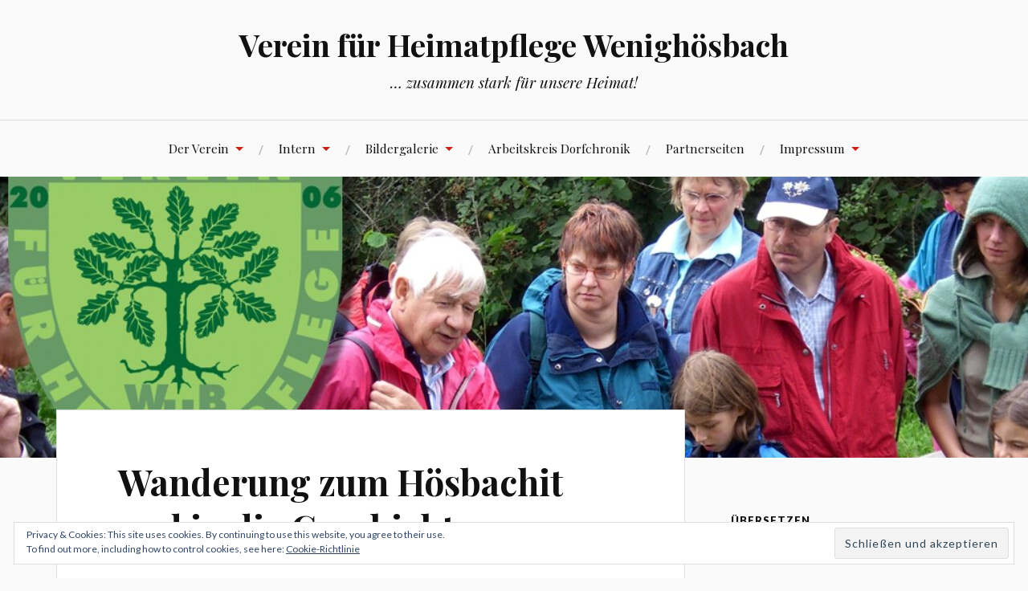

--- FILE ---
content_type: text/html; charset=UTF-8
request_url: https://heimat.wenighoesbach.de/aktionen/2006-2/wanderung-zum-hoesbachit-und-in-die-geschichte/
body_size: 84460
content:
<!DOCTYPE html>
<html lang="de">
<head>
<meta charset="UTF-8">
<meta name="viewport" content="width=device-width, initial-scale=1">
<link rel="profile" href="http://gmpg.org/xfn/11">
<link rel="pingback" href="https://heimat.wenighoesbach.de/xmlrpc.php">

<title>Wanderung zum Hösbachit und in die Geschichte &#8211; Verein für Heimatpflege Wenighösbach</title>
<meta name='robots' content='max-image-preview:large' />
<link rel='dns-prefetch' href='//stats.wp.com' />
<link rel='dns-prefetch' href='//fonts.googleapis.com' />
<link rel='dns-prefetch' href='//v0.wordpress.com' />
<link rel='preconnect' href='//i0.wp.com' />
<link rel='preconnect' href='//c0.wp.com' />
<link rel="alternate" type="application/rss+xml" title="Verein für Heimatpflege Wenighösbach &raquo; Feed" href="https://heimat.wenighoesbach.de/feed/" />
<link rel="alternate" type="application/rss+xml" title="Verein für Heimatpflege Wenighösbach &raquo; Kommentar-Feed" href="https://heimat.wenighoesbach.de/comments/feed/" />
<link rel="alternate" type="application/rss+xml" title="Verein für Heimatpflege Wenighösbach &raquo; Kommentar-Feed zu Wanderung zum Hösbachit und in die Geschichte" href="https://heimat.wenighoesbach.de/aktionen/2006-2/wanderung-zum-hoesbachit-und-in-die-geschichte/feed/" />
<link rel="alternate" title="oEmbed (JSON)" type="application/json+oembed" href="https://heimat.wenighoesbach.de/wp-json/oembed/1.0/embed?url=https%3A%2F%2Fheimat.wenighoesbach.de%2Faktionen%2F2006-2%2Fwanderung-zum-hoesbachit-und-in-die-geschichte%2F" />
<link rel="alternate" title="oEmbed (XML)" type="text/xml+oembed" href="https://heimat.wenighoesbach.de/wp-json/oembed/1.0/embed?url=https%3A%2F%2Fheimat.wenighoesbach.de%2Faktionen%2F2006-2%2Fwanderung-zum-hoesbachit-und-in-die-geschichte%2F&#038;format=xml" />
<style id='wp-img-auto-sizes-contain-inline-css' type='text/css'>
img:is([sizes=auto i],[sizes^="auto," i]){contain-intrinsic-size:3000px 1500px}
/*# sourceURL=wp-img-auto-sizes-contain-inline-css */
</style>
<style id='wp-emoji-styles-inline-css' type='text/css'>

	img.wp-smiley, img.emoji {
		display: inline !important;
		border: none !important;
		box-shadow: none !important;
		height: 1em !important;
		width: 1em !important;
		margin: 0 0.07em !important;
		vertical-align: -0.1em !important;
		background: none !important;
		padding: 0 !important;
	}
/*# sourceURL=wp-emoji-styles-inline-css */
</style>
<style id='wp-block-library-inline-css' type='text/css'>
:root{--wp-block-synced-color:#7a00df;--wp-block-synced-color--rgb:122,0,223;--wp-bound-block-color:var(--wp-block-synced-color);--wp-editor-canvas-background:#ddd;--wp-admin-theme-color:#007cba;--wp-admin-theme-color--rgb:0,124,186;--wp-admin-theme-color-darker-10:#006ba1;--wp-admin-theme-color-darker-10--rgb:0,107,160.5;--wp-admin-theme-color-darker-20:#005a87;--wp-admin-theme-color-darker-20--rgb:0,90,135;--wp-admin-border-width-focus:2px}@media (min-resolution:192dpi){:root{--wp-admin-border-width-focus:1.5px}}.wp-element-button{cursor:pointer}:root .has-very-light-gray-background-color{background-color:#eee}:root .has-very-dark-gray-background-color{background-color:#313131}:root .has-very-light-gray-color{color:#eee}:root .has-very-dark-gray-color{color:#313131}:root .has-vivid-green-cyan-to-vivid-cyan-blue-gradient-background{background:linear-gradient(135deg,#00d084,#0693e3)}:root .has-purple-crush-gradient-background{background:linear-gradient(135deg,#34e2e4,#4721fb 50%,#ab1dfe)}:root .has-hazy-dawn-gradient-background{background:linear-gradient(135deg,#faaca8,#dad0ec)}:root .has-subdued-olive-gradient-background{background:linear-gradient(135deg,#fafae1,#67a671)}:root .has-atomic-cream-gradient-background{background:linear-gradient(135deg,#fdd79a,#004a59)}:root .has-nightshade-gradient-background{background:linear-gradient(135deg,#330968,#31cdcf)}:root .has-midnight-gradient-background{background:linear-gradient(135deg,#020381,#2874fc)}:root{--wp--preset--font-size--normal:16px;--wp--preset--font-size--huge:42px}.has-regular-font-size{font-size:1em}.has-larger-font-size{font-size:2.625em}.has-normal-font-size{font-size:var(--wp--preset--font-size--normal)}.has-huge-font-size{font-size:var(--wp--preset--font-size--huge)}.has-text-align-center{text-align:center}.has-text-align-left{text-align:left}.has-text-align-right{text-align:right}.has-fit-text{white-space:nowrap!important}#end-resizable-editor-section{display:none}.aligncenter{clear:both}.items-justified-left{justify-content:flex-start}.items-justified-center{justify-content:center}.items-justified-right{justify-content:flex-end}.items-justified-space-between{justify-content:space-between}.screen-reader-text{border:0;clip-path:inset(50%);height:1px;margin:-1px;overflow:hidden;padding:0;position:absolute;width:1px;word-wrap:normal!important}.screen-reader-text:focus{background-color:#ddd;clip-path:none;color:#444;display:block;font-size:1em;height:auto;left:5px;line-height:normal;padding:15px 23px 14px;text-decoration:none;top:5px;width:auto;z-index:100000}html :where(.has-border-color){border-style:solid}html :where([style*=border-top-color]){border-top-style:solid}html :where([style*=border-right-color]){border-right-style:solid}html :where([style*=border-bottom-color]){border-bottom-style:solid}html :where([style*=border-left-color]){border-left-style:solid}html :where([style*=border-width]){border-style:solid}html :where([style*=border-top-width]){border-top-style:solid}html :where([style*=border-right-width]){border-right-style:solid}html :where([style*=border-bottom-width]){border-bottom-style:solid}html :where([style*=border-left-width]){border-left-style:solid}html :where(img[class*=wp-image-]){height:auto;max-width:100%}:where(figure){margin:0 0 1em}html :where(.is-position-sticky){--wp-admin--admin-bar--position-offset:var(--wp-admin--admin-bar--height,0px)}@media screen and (max-width:600px){html :where(.is-position-sticky){--wp-admin--admin-bar--position-offset:0px}}

/*# sourceURL=wp-block-library-inline-css */
</style><style id='global-styles-inline-css' type='text/css'>
:root{--wp--preset--aspect-ratio--square: 1;--wp--preset--aspect-ratio--4-3: 4/3;--wp--preset--aspect-ratio--3-4: 3/4;--wp--preset--aspect-ratio--3-2: 3/2;--wp--preset--aspect-ratio--2-3: 2/3;--wp--preset--aspect-ratio--16-9: 16/9;--wp--preset--aspect-ratio--9-16: 9/16;--wp--preset--color--black: #000000;--wp--preset--color--cyan-bluish-gray: #abb8c3;--wp--preset--color--white: #ffffff;--wp--preset--color--pale-pink: #f78da7;--wp--preset--color--vivid-red: #cf2e2e;--wp--preset--color--luminous-vivid-orange: #ff6900;--wp--preset--color--luminous-vivid-amber: #fcb900;--wp--preset--color--light-green-cyan: #7bdcb5;--wp--preset--color--vivid-green-cyan: #00d084;--wp--preset--color--pale-cyan-blue: #8ed1fc;--wp--preset--color--vivid-cyan-blue: #0693e3;--wp--preset--color--vivid-purple: #9b51e0;--wp--preset--gradient--vivid-cyan-blue-to-vivid-purple: linear-gradient(135deg,rgb(6,147,227) 0%,rgb(155,81,224) 100%);--wp--preset--gradient--light-green-cyan-to-vivid-green-cyan: linear-gradient(135deg,rgb(122,220,180) 0%,rgb(0,208,130) 100%);--wp--preset--gradient--luminous-vivid-amber-to-luminous-vivid-orange: linear-gradient(135deg,rgb(252,185,0) 0%,rgb(255,105,0) 100%);--wp--preset--gradient--luminous-vivid-orange-to-vivid-red: linear-gradient(135deg,rgb(255,105,0) 0%,rgb(207,46,46) 100%);--wp--preset--gradient--very-light-gray-to-cyan-bluish-gray: linear-gradient(135deg,rgb(238,238,238) 0%,rgb(169,184,195) 100%);--wp--preset--gradient--cool-to-warm-spectrum: linear-gradient(135deg,rgb(74,234,220) 0%,rgb(151,120,209) 20%,rgb(207,42,186) 40%,rgb(238,44,130) 60%,rgb(251,105,98) 80%,rgb(254,248,76) 100%);--wp--preset--gradient--blush-light-purple: linear-gradient(135deg,rgb(255,206,236) 0%,rgb(152,150,240) 100%);--wp--preset--gradient--blush-bordeaux: linear-gradient(135deg,rgb(254,205,165) 0%,rgb(254,45,45) 50%,rgb(107,0,62) 100%);--wp--preset--gradient--luminous-dusk: linear-gradient(135deg,rgb(255,203,112) 0%,rgb(199,81,192) 50%,rgb(65,88,208) 100%);--wp--preset--gradient--pale-ocean: linear-gradient(135deg,rgb(255,245,203) 0%,rgb(182,227,212) 50%,rgb(51,167,181) 100%);--wp--preset--gradient--electric-grass: linear-gradient(135deg,rgb(202,248,128) 0%,rgb(113,206,126) 100%);--wp--preset--gradient--midnight: linear-gradient(135deg,rgb(2,3,129) 0%,rgb(40,116,252) 100%);--wp--preset--font-size--small: 13px;--wp--preset--font-size--medium: 20px;--wp--preset--font-size--large: 36px;--wp--preset--font-size--x-large: 42px;--wp--preset--spacing--20: 0.44rem;--wp--preset--spacing--30: 0.67rem;--wp--preset--spacing--40: 1rem;--wp--preset--spacing--50: 1.5rem;--wp--preset--spacing--60: 2.25rem;--wp--preset--spacing--70: 3.38rem;--wp--preset--spacing--80: 5.06rem;--wp--preset--shadow--natural: 6px 6px 9px rgba(0, 0, 0, 0.2);--wp--preset--shadow--deep: 12px 12px 50px rgba(0, 0, 0, 0.4);--wp--preset--shadow--sharp: 6px 6px 0px rgba(0, 0, 0, 0.2);--wp--preset--shadow--outlined: 6px 6px 0px -3px rgb(255, 255, 255), 6px 6px rgb(0, 0, 0);--wp--preset--shadow--crisp: 6px 6px 0px rgb(0, 0, 0);}:where(.is-layout-flex){gap: 0.5em;}:where(.is-layout-grid){gap: 0.5em;}body .is-layout-flex{display: flex;}.is-layout-flex{flex-wrap: wrap;align-items: center;}.is-layout-flex > :is(*, div){margin: 0;}body .is-layout-grid{display: grid;}.is-layout-grid > :is(*, div){margin: 0;}:where(.wp-block-columns.is-layout-flex){gap: 2em;}:where(.wp-block-columns.is-layout-grid){gap: 2em;}:where(.wp-block-post-template.is-layout-flex){gap: 1.25em;}:where(.wp-block-post-template.is-layout-grid){gap: 1.25em;}.has-black-color{color: var(--wp--preset--color--black) !important;}.has-cyan-bluish-gray-color{color: var(--wp--preset--color--cyan-bluish-gray) !important;}.has-white-color{color: var(--wp--preset--color--white) !important;}.has-pale-pink-color{color: var(--wp--preset--color--pale-pink) !important;}.has-vivid-red-color{color: var(--wp--preset--color--vivid-red) !important;}.has-luminous-vivid-orange-color{color: var(--wp--preset--color--luminous-vivid-orange) !important;}.has-luminous-vivid-amber-color{color: var(--wp--preset--color--luminous-vivid-amber) !important;}.has-light-green-cyan-color{color: var(--wp--preset--color--light-green-cyan) !important;}.has-vivid-green-cyan-color{color: var(--wp--preset--color--vivid-green-cyan) !important;}.has-pale-cyan-blue-color{color: var(--wp--preset--color--pale-cyan-blue) !important;}.has-vivid-cyan-blue-color{color: var(--wp--preset--color--vivid-cyan-blue) !important;}.has-vivid-purple-color{color: var(--wp--preset--color--vivid-purple) !important;}.has-black-background-color{background-color: var(--wp--preset--color--black) !important;}.has-cyan-bluish-gray-background-color{background-color: var(--wp--preset--color--cyan-bluish-gray) !important;}.has-white-background-color{background-color: var(--wp--preset--color--white) !important;}.has-pale-pink-background-color{background-color: var(--wp--preset--color--pale-pink) !important;}.has-vivid-red-background-color{background-color: var(--wp--preset--color--vivid-red) !important;}.has-luminous-vivid-orange-background-color{background-color: var(--wp--preset--color--luminous-vivid-orange) !important;}.has-luminous-vivid-amber-background-color{background-color: var(--wp--preset--color--luminous-vivid-amber) !important;}.has-light-green-cyan-background-color{background-color: var(--wp--preset--color--light-green-cyan) !important;}.has-vivid-green-cyan-background-color{background-color: var(--wp--preset--color--vivid-green-cyan) !important;}.has-pale-cyan-blue-background-color{background-color: var(--wp--preset--color--pale-cyan-blue) !important;}.has-vivid-cyan-blue-background-color{background-color: var(--wp--preset--color--vivid-cyan-blue) !important;}.has-vivid-purple-background-color{background-color: var(--wp--preset--color--vivid-purple) !important;}.has-black-border-color{border-color: var(--wp--preset--color--black) !important;}.has-cyan-bluish-gray-border-color{border-color: var(--wp--preset--color--cyan-bluish-gray) !important;}.has-white-border-color{border-color: var(--wp--preset--color--white) !important;}.has-pale-pink-border-color{border-color: var(--wp--preset--color--pale-pink) !important;}.has-vivid-red-border-color{border-color: var(--wp--preset--color--vivid-red) !important;}.has-luminous-vivid-orange-border-color{border-color: var(--wp--preset--color--luminous-vivid-orange) !important;}.has-luminous-vivid-amber-border-color{border-color: var(--wp--preset--color--luminous-vivid-amber) !important;}.has-light-green-cyan-border-color{border-color: var(--wp--preset--color--light-green-cyan) !important;}.has-vivid-green-cyan-border-color{border-color: var(--wp--preset--color--vivid-green-cyan) !important;}.has-pale-cyan-blue-border-color{border-color: var(--wp--preset--color--pale-cyan-blue) !important;}.has-vivid-cyan-blue-border-color{border-color: var(--wp--preset--color--vivid-cyan-blue) !important;}.has-vivid-purple-border-color{border-color: var(--wp--preset--color--vivid-purple) !important;}.has-vivid-cyan-blue-to-vivid-purple-gradient-background{background: var(--wp--preset--gradient--vivid-cyan-blue-to-vivid-purple) !important;}.has-light-green-cyan-to-vivid-green-cyan-gradient-background{background: var(--wp--preset--gradient--light-green-cyan-to-vivid-green-cyan) !important;}.has-luminous-vivid-amber-to-luminous-vivid-orange-gradient-background{background: var(--wp--preset--gradient--luminous-vivid-amber-to-luminous-vivid-orange) !important;}.has-luminous-vivid-orange-to-vivid-red-gradient-background{background: var(--wp--preset--gradient--luminous-vivid-orange-to-vivid-red) !important;}.has-very-light-gray-to-cyan-bluish-gray-gradient-background{background: var(--wp--preset--gradient--very-light-gray-to-cyan-bluish-gray) !important;}.has-cool-to-warm-spectrum-gradient-background{background: var(--wp--preset--gradient--cool-to-warm-spectrum) !important;}.has-blush-light-purple-gradient-background{background: var(--wp--preset--gradient--blush-light-purple) !important;}.has-blush-bordeaux-gradient-background{background: var(--wp--preset--gradient--blush-bordeaux) !important;}.has-luminous-dusk-gradient-background{background: var(--wp--preset--gradient--luminous-dusk) !important;}.has-pale-ocean-gradient-background{background: var(--wp--preset--gradient--pale-ocean) !important;}.has-electric-grass-gradient-background{background: var(--wp--preset--gradient--electric-grass) !important;}.has-midnight-gradient-background{background: var(--wp--preset--gradient--midnight) !important;}.has-small-font-size{font-size: var(--wp--preset--font-size--small) !important;}.has-medium-font-size{font-size: var(--wp--preset--font-size--medium) !important;}.has-large-font-size{font-size: var(--wp--preset--font-size--large) !important;}.has-x-large-font-size{font-size: var(--wp--preset--font-size--x-large) !important;}
/*# sourceURL=global-styles-inline-css */
</style>

<style id='classic-theme-styles-inline-css' type='text/css'>
/*! This file is auto-generated */
.wp-block-button__link{color:#fff;background-color:#32373c;border-radius:9999px;box-shadow:none;text-decoration:none;padding:calc(.667em + 2px) calc(1.333em + 2px);font-size:1.125em}.wp-block-file__button{background:#32373c;color:#fff;text-decoration:none}
/*# sourceURL=/wp-includes/css/classic-themes.min.css */
</style>
<link rel='stylesheet' id='lovecraft-style-css' href='https://heimat.wenighoesbach.de/wp-content/themes/lovecraft-wpcom/style.css?ver=6.9' type='text/css' media='all' />
<link rel='stylesheet' id='lovecraft-fonts-css' href='https://fonts.googleapis.com/css?family=Playfair+Display%3A400%2C700%2C400italic%7CLato%3A400%2C400italic%2C700%2C700italic%2C900%2C900italic&#038;subset=latin%2Clatin-ext&#038;ver=6.9' type='text/css' media='all' />
<link rel='stylesheet' id='genericons-css' href='https://c0.wp.com/p/jetpack/14.9.1/_inc/genericons/genericons/genericons.css' type='text/css' media='all' />
<link rel='stylesheet' id='simcal-qtip-css' href='https://heimat.wenighoesbach.de/wp-content/plugins/google-calendar-events/assets/generated/vendor/jquery.qtip.min.css?ver=3.5.5' type='text/css' media='all' />
<link rel='stylesheet' id='simcal-default-calendar-grid-css' href='https://heimat.wenighoesbach.de/wp-content/plugins/google-calendar-events/assets/generated/default-calendar-grid.min.css?ver=3.5.5' type='text/css' media='all' />
<link rel='stylesheet' id='simcal-default-calendar-list-css' href='https://heimat.wenighoesbach.de/wp-content/plugins/google-calendar-events/assets/generated/default-calendar-list.min.css?ver=3.5.5' type='text/css' media='all' />
<script type="text/javascript" src="https://c0.wp.com/c/6.9/wp-includes/js/jquery/jquery.min.js" id="jquery-core-js"></script>
<script type="text/javascript" src="https://c0.wp.com/c/6.9/wp-includes/js/jquery/jquery-migrate.min.js" id="jquery-migrate-js"></script>
<link rel="https://api.w.org/" href="https://heimat.wenighoesbach.de/wp-json/" /><link rel="alternate" title="JSON" type="application/json" href="https://heimat.wenighoesbach.de/wp-json/wp/v2/pages/238" /><link rel="EditURI" type="application/rsd+xml" title="RSD" href="https://heimat.wenighoesbach.de/xmlrpc.php?rsd" />
<meta name="generator" content="WordPress 6.9" />
<link rel="canonical" href="https://heimat.wenighoesbach.de/aktionen/2006-2/wanderung-zum-hoesbachit-und-in-die-geschichte/" />
<link rel='shortlink' href='https://wp.me/P3Toqm-3Q' />
	<style>img#wpstats{display:none}</style>
		<style type="text/css">.recentcomments a{display:inline !important;padding:0 !important;margin:0 !important;}</style>
<!-- Jetpack Open Graph Tags -->
<meta property="og:type" content="article" />
<meta property="og:title" content="Wanderung zum Hösbachit und in die Geschichte" />
<meta property="og:url" content="https://heimat.wenighoesbach.de/aktionen/2006-2/wanderung-zum-hoesbachit-und-in-die-geschichte/" />
<meta property="og:description" content="Am 18.11.2006 trafen wir uns unterhalb des Sportplatzes zu einer geführten Wanderung. Thematisiert wurde die sogenannte Sternhube &#8211; eine Forsthube, deren Standort wir auf dem Sternberg vermut…" />
<meta property="article:published_time" content="2014-02-14T01:07:03+00:00" />
<meta property="article:modified_time" content="2025-09-02T13:53:30+00:00" />
<meta property="og:site_name" content="Verein für Heimatpflege Wenighösbach" />
<meta property="og:image" content="https://i0.wp.com/heimat.wenighoesbach.de/wp-content/uploads/2013/09/cropped-Heimatpflege.png?fit=512%2C512&#038;ssl=1" />
<meta property="og:image:width" content="512" />
<meta property="og:image:height" content="512" />
<meta property="og:image:alt" content="" />
<meta property="og:locale" content="de_DE" />
<meta name="twitter:text:title" content="Wanderung zum Hösbachit und in die Geschichte" />
<meta name="twitter:image" content="https://i0.wp.com/heimat.wenighoesbach.de/wp-content/uploads/2013/09/cropped-Heimatpflege.png?fit=240%2C240&amp;ssl=1" />
<meta name="twitter:card" content="summary" />

<!-- End Jetpack Open Graph Tags -->
<link rel="icon" href="https://i0.wp.com/heimat.wenighoesbach.de/wp-content/uploads/2013/09/cropped-Heimatpflege.png?fit=32%2C32&#038;ssl=1" sizes="32x32" />
<link rel="icon" href="https://i0.wp.com/heimat.wenighoesbach.de/wp-content/uploads/2013/09/cropped-Heimatpflege.png?fit=192%2C192&#038;ssl=1" sizes="192x192" />
<link rel="apple-touch-icon" href="https://i0.wp.com/heimat.wenighoesbach.de/wp-content/uploads/2013/09/cropped-Heimatpflege.png?fit=180%2C180&#038;ssl=1" />
<meta name="msapplication-TileImage" content="https://i0.wp.com/heimat.wenighoesbach.de/wp-content/uploads/2013/09/cropped-Heimatpflege.png?fit=270%2C270&#038;ssl=1" />
<link rel='stylesheet' id='eu-cookie-law-style-css' href='https://c0.wp.com/p/jetpack/14.9.1/modules/widgets/eu-cookie-law/style.css' type='text/css' media='all' />
</head>

<body class="wp-singular page-template-default page page-id-238 page-child parent-pageid-187 wp-embed-responsive wp-theme-lovecraft-wpcom">
<div id="page" class="hfeed site">
	<a class="skip-link screen-reader-text" href="#content">Zum Inhalt springen</a>

	<header id="masthead" class="site-header" role="banner">
		<div class="site-branding">
							<a href="https://heimat.wenighoesbach.de/" class="site-logo-link" rel="home" itemprop="url"></a>						<h1 class="site-title"><a href="https://heimat.wenighoesbach.de/" rel="home">Verein für Heimatpflege Wenighösbach</a></h1>
			<p class="site-description">&#8230; zusammen stark für unsere Heimat!</p>
		</div><!-- .site-branding -->

		<div class="toggles clear">
			<button class="menu-toggle toggle" aria-controls="primary-menu" aria-expanded="false">
				<div class="bar"></div>
				<div class="bar"></div>
				<div class="bar"></div>
				<span class="screen-reader-text">Menü</span>
			</button><!-- .menu-toggle -->
			<button class="search-toggle toggle">
				<div class="genericon genericon-search" aria-expanded="false">
					<span class="screen-reader-text">Suche</span>
				</div><!-- .genericon-search -->
			</button><!-- .search-toggle -->
		</div><!-- .toggles -->

		<nav id="site-navigation" class="main-navigation" role="navigation">
			<div id="primary-menu" class="menu"><ul>
<li class="page_item page-item-250 page_item_has_children"><a href="https://heimat.wenighoesbach.de/der-verein/">Der Verein</a>
<ul class='children'>
	<li class="page_item page-item-70"><a href="https://heimat.wenighoesbach.de/der-verein/das-sind-wir/">Das sind wir</a></li>
	<li class="page_item page-item-72"><a href="https://heimat.wenighoesbach.de/der-verein/vorstandschaft/">Vorstandschaft</a></li>
	<li class="page_item page-item-81"><a href="https://heimat.wenighoesbach.de/der-verein/satzung/">Satzung</a></li>
	<li class="page_item page-item-83"><a href="https://heimat.wenighoesbach.de/der-verein/gruendungsmitglieder/">Gründungsmitglieder</a></li>
	<li class="page_item page-item-936"><a href="https://heimat.wenighoesbach.de/der-verein/beitrittserklaerung/">Beitrittserklärung</a></li>
	<li class="page_item page-item-998"><a href="https://heimat.wenighoesbach.de/der-verein/panoramaplatz/">Panoramaplatz</a></li>
</ul>
</li>
<li class="page_item page-item-1354 page_item_has_children"><a href="https://heimat.wenighoesbach.de/intern/">Intern</a>
<ul class='children'>
	<li class="page_item page-item-1640"><a href="https://heimat.wenighoesbach.de/intern/mitgliederliste/">Mitgliederliste</a></li>
	<li class="page_item page-item-1356 page_item_has_children"><a href="https://heimat.wenighoesbach.de/intern/protokolle/">Protokolle</a>
	<ul class='children'>
		<li class="page_item page-item-1360"><a href="https://heimat.wenighoesbach.de/intern/protokolle/generalversammlung-22-05-2023/">Generalversammlung 22.05.2023</a></li>
		<li class="page_item page-item-1364"><a href="https://heimat.wenighoesbach.de/intern/protokolle/ordentliche-mitgliederversammlung-mit-neuwahlen-am-24-07-2023/">Ordentliche Mitgliederversammlung mit Neuwahlen am 24.07.2023</a></li>
		<li class="page_item page-item-1553"><a href="https://heimat.wenighoesbach.de/intern/protokolle/protokoll-besprechung-am-21-07-2025-im-dgh/">Protokoll Besprechung am 21.07.2025 im DGH</a></li>
		<li class="page_item page-item-1573"><a href="https://heimat.wenighoesbach.de/intern/protokolle/protokoll-besprechung-am-11-08-2025-im-dgh/">Protokoll Besprechung am 11.08.2025 im DGH</a></li>
		<li class="page_item page-item-1602"><a href="https://heimat.wenighoesbach.de/intern/protokolle/protokoll-besprechung-am-01-09-2025-im-dgh/">Protokoll Besprechung am 01.09.2025 im DGH</a></li>
		<li class="page_item page-item-1609"><a href="https://heimat.wenighoesbach.de/intern/protokolle/protokoll-besprechung-am-06-10-2025-im-dgh/">Protokoll Besprechung am 06.10.2025 im DGH</a></li>
		<li class="page_item page-item-1632"><a href="https://heimat.wenighoesbach.de/intern/protokolle/protokoll-01-12-2026/">Protokoll Besprechung am 01.12.2025 im DGH</a></li>
		<li class="page_item page-item-1645"><a href="https://heimat.wenighoesbach.de/intern/protokolle/protokoll-generalversammlung-mit-neuwahlen-am-26-01-2026/">Protokoll Generalversammlung mit Neuwahlen am 26.01.2026</a></li>
	</ul>
</li>
</ul>
</li>
<li class="page_item page-item-183 page_item_has_children current_page_ancestor"><a href="https://heimat.wenighoesbach.de/aktionen/">Bildergalerie</a>
<ul class='children'>
	<li class="page_item page-item-185 page_item_has_children"><a href="https://heimat.wenighoesbach.de/aktionen/2001-2/">2001</a>
	<ul class='children'>
		<li class="page_item page-item-193"><a href="https://heimat.wenighoesbach.de/aktionen/2001-2/wanderung-in-die-geologie-wenighoesbachs/">Wanderung in die Geologie Wenighösbachs</a></li>
		<li class="page_item page-item-196"><a href="https://heimat.wenighoesbach.de/aktionen/2001-2/ausgrabungen-im-gewoelbekeller-theo-diel/">Ausgrabungen im Gewölbekeller Theo Diel</a></li>
	</ul>
</li>
	<li class="page_item page-item-187 page_item_has_children current_page_ancestor current_page_parent"><a href="https://heimat.wenighoesbach.de/aktionen/2006-2/">2006</a>
	<ul class='children'>
		<li class="page_item page-item-262"><a href="https://heimat.wenighoesbach.de/aktionen/2006-2/die-joecher-fahne/">Die Jöcher Fahne</a></li>
		<li class="page_item page-item-227"><a href="https://heimat.wenighoesbach.de/aktionen/2006-2/vorstellung-der-dorfchronik/">Vorstellung der Dorfchronik</a></li>
		<li class="page_item page-item-231"><a href="https://heimat.wenighoesbach.de/aktionen/2006-2/dorffest-wenighoesbach/">Dorffest Wenighösbach</a></li>
		<li class="page_item page-item-238 current_page_item"><a href="https://heimat.wenighoesbach.de/aktionen/2006-2/wanderung-zum-hoesbachit-und-in-die-geschichte/" aria-current="page">Wanderung zum Hösbachit und in die Geschichte</a></li>
		<li class="page_item page-item-234"><a href="https://heimat.wenighoesbach.de/aktionen/2006-2/erste-gussversuche-mit-hoesbachit/">Erste Gussversuche mit Hösbachit</a></li>
	</ul>
</li>
	<li class="page_item page-item-269 page_item_has_children"><a href="https://heimat.wenighoesbach.de/aktionen/2007-2/">2007</a>
	<ul class='children'>
		<li class="page_item page-item-271"><a href="https://heimat.wenighoesbach.de/aktionen/2007-2/bildervortrag/">Bildervortrag</a></li>
		<li class="page_item page-item-274"><a href="https://heimat.wenighoesbach.de/aktionen/2007-2/hunsruecker-archaeologietage/">Hunsrücker Archäologietage</a></li>
		<li class="page_item page-item-279"><a href="https://heimat.wenighoesbach.de/aktionen/2007-2/kraeuterwanderung/">Kräuterwanderung</a></li>
		<li class="page_item page-item-282"><a href="https://heimat.wenighoesbach.de/aktionen/2007-2/standortsuche-der-stelen-suedroute/">Standortsuche der Stelen &#8211; Südroute</a></li>
		<li class="page_item page-item-285"><a href="https://heimat.wenighoesbach.de/aktionen/2007-2/arbeiten-an-den-stelen/">Arbeiten an den Stelen</a></li>
		<li class="page_item page-item-290"><a href="https://heimat.wenighoesbach.de/aktionen/2007-2/arbeiten-an-den-stelen-2/">Arbeiten an den Stelen</a></li>
		<li class="page_item page-item-293"><a href="https://heimat.wenighoesbach.de/aktionen/2007-2/korbflechtkurs/">Korbflechtkurs</a></li>
	</ul>
</li>
	<li class="page_item page-item-296 page_item_has_children"><a href="https://heimat.wenighoesbach.de/aktionen/2008-2/">2008</a>
	<ul class='children'>
		<li class="page_item page-item-298"><a href="https://heimat.wenighoesbach.de/aktionen/2008-2/stelen-standortsuche-nordroute/">Stelen Standortsuche Nordroute</a></li>
		<li class="page_item page-item-301"><a href="https://heimat.wenighoesbach.de/aktionen/2008-2/arbeiten-an-den-stelen/">Arbeiten an den Stelen</a></li>
		<li class="page_item page-item-304"><a href="https://heimat.wenighoesbach.de/aktionen/2008-2/suche-nach-hoesbachit/">Suche nach Hösbachit</a></li>
		<li class="page_item page-item-307"><a href="https://heimat.wenighoesbach.de/aktionen/2008-2/arbeiten-an-den-stelen-2/">Arbeiten an den Stelen</a></li>
		<li class="page_item page-item-310"><a href="https://heimat.wenighoesbach.de/aktionen/2008-2/arbeiten-an-den-stelen-3/">Arbeiten an den Stelen</a></li>
		<li class="page_item page-item-313"><a href="https://heimat.wenighoesbach.de/aktionen/2008-2/bronzegussform/">Bronzegussform</a></li>
		<li class="page_item page-item-493"><a href="https://heimat.wenighoesbach.de/aktionen/2008-2/bronzegussfest/">Bronzegussfest</a></li>
		<li class="page_item page-item-506"><a href="https://heimat.wenighoesbach.de/aktionen/2008-2/weiden-schneiden/">Weiden schneiden</a></li>
		<li class="page_item page-item-511"><a href="https://heimat.wenighoesbach.de/aktionen/2008-2/freischneiden-des-alten-waldweges-zum-gedenkstein-christoph-wagner/">Freischneiden des alten Waldweges zum Gedenkstein Christoph Wagner</a></li>
		<li class="page_item page-item-515"><a href="https://heimat.wenighoesbach.de/aktionen/2008-2/arbeiten-an-den-stelen-4/">Arbeiten an den Stelen</a></li>
	</ul>
</li>
	<li class="page_item page-item-362 page_item_has_children"><a href="https://heimat.wenighoesbach.de/aktionen/2009-2/">2009</a>
	<ul class='children'>
		<li class="page_item page-item-369"><a href="https://heimat.wenighoesbach.de/aktionen/2009-2/standortsuche-panoramaplatz/">Standortsuche Panoramaplatz</a></li>
		<li class="page_item page-item-372"><a href="https://heimat.wenighoesbach.de/aktionen/2009-2/eroeffnung-der-rundwanderwege/">Eröffnung der Rundwanderwege</a></li>
		<li class="page_item page-item-378"><a href="https://heimat.wenighoesbach.de/aktionen/2009-2/panoramafoto/">Panoramafoto</a></li>
	</ul>
</li>
	<li class="page_item page-item-382 page_item_has_children"><a href="https://heimat.wenighoesbach.de/aktionen/2010-2/">2010</a>
	<ul class='children'>
		<li class="page_item page-item-384"><a href="https://heimat.wenighoesbach.de/aktionen/2010-2/standort-besichtigung-panoramaplatte/">Standort Besichtigung Panoramaplatte</a></li>
		<li class="page_item page-item-388"><a href="https://heimat.wenighoesbach.de/aktionen/2010-2/planierung-aussichtsplatz/">Planierung Aussichtsplatz</a></li>
		<li class="page_item page-item-392"><a href="https://heimat.wenighoesbach.de/aktionen/2010-2/steinsetzung/">Steinsetzung</a></li>
		<li class="page_item page-item-395"><a href="https://heimat.wenighoesbach.de/aktionen/2010-2/besprechung-mit-gerold-jaeggle/">Besprechung mit Gerold Jäggle</a></li>
		<li class="page_item page-item-400"><a href="https://heimat.wenighoesbach.de/aktionen/2010-2/bepflanzung-aussichtsplatz/">Bepflanzung Aussichtsplatz</a></li>
	</ul>
</li>
	<li class="page_item page-item-403 page_item_has_children"><a href="https://heimat.wenighoesbach.de/aktionen/2011-2/">2011</a>
	<ul class='children'>
		<li class="page_item page-item-417"><a href="https://heimat.wenighoesbach.de/aktionen/2011-2/markierung-rundwanderwege/">Markierung Rundwanderwege und Setzen der Randsteine</a></li>
		<li class="page_item page-item-420"><a href="https://heimat.wenighoesbach.de/aktionen/2011-2/die-beschriftung-der-panoramaplatte/">Die Beschriftung der Panoramaplatte</a></li>
		<li class="page_item page-item-424"><a href="https://heimat.wenighoesbach.de/aktionen/2011-2/montage-der-panoramaplatte/">Montage der Panoramaplatte</a></li>
		<li class="page_item page-item-445"><a href="https://heimat.wenighoesbach.de/aktionen/2011-2/montage-der-fahnenmasten-und-der-sitzgruppe/">Montage der Fahnenmasten und der Sitzgruppe</a></li>
		<li class="page_item page-item-427"><a href="https://heimat.wenighoesbach.de/aktionen/2011-2/muenchbergfest/">Münchbergfest</a></li>
	</ul>
</li>
	<li class="page_item page-item-430 page_item_has_children"><a href="https://heimat.wenighoesbach.de/aktionen/2012-2/">2012</a>
	<ul class='children'>
		<li class="page_item page-item-432"><a href="https://heimat.wenighoesbach.de/aktionen/2012-2/ausflug-steigerwald/">Ausflug Steigerwald</a></li>
	</ul>
</li>
	<li class="page_item page-item-461 page_item_has_children"><a href="https://heimat.wenighoesbach.de/aktionen/2013-2/">2013</a>
	<ul class='children'>
		<li class="page_item page-item-581"><a href="https://heimat.wenighoesbach.de/aktionen/2013-2/heimatabend/">Heimatabend</a></li>
		<li class="page_item page-item-463"><a href="https://heimat.wenighoesbach.de/aktionen/2013-2/scheune-theo-diel/">Scheune Theo Diel</a></li>
		<li class="page_item page-item-466"><a href="https://heimat.wenighoesbach.de/aktionen/2013-2/arbeitseinsatz-panoramaplatz/">Arbeitseinsatz Panoramaplatz</a></li>
		<li class="page_item page-item-469"><a href="https://heimat.wenighoesbach.de/aktionen/2013-2/aufstellung-infotafel-muenchhof/">Aufstellung Infotafel Münchhof</a></li>
		<li class="page_item page-item-472"><a href="https://heimat.wenighoesbach.de/aktionen/2013-2/gestaltung-infotafel-muenchhof/">Gestaltung Infotafel Münchhof</a></li>
		<li class="page_item page-item-475"><a href="https://heimat.wenighoesbach.de/aktionen/2013-2/grenzwanderung-und-einweihung-infotafel-muenchhof/">Grenzwanderung und Einweihung Infotafel Münchhof</a></li>
	</ul>
</li>
	<li class="page_item page-item-624 page_item_has_children"><a href="https://heimat.wenighoesbach.de/aktionen/2014-2/">2014</a>
	<ul class='children'>
		<li class="page_item page-item-818"><a href="https://heimat.wenighoesbach.de/aktionen/2014-2/arbeitseinsatz-scheune/">Arbeitseinsatz Scheune</a></li>
		<li class="page_item page-item-821"><a href="https://heimat.wenighoesbach.de/aktionen/2014-2/zylinder-montage/">Zylinder Montage</a></li>
		<li class="page_item page-item-825"><a href="https://heimat.wenighoesbach.de/aktionen/2014-2/letzte-handgriffe-an-der-scheune/">Letzte Handgriffe an der Scheune</a></li>
		<li class="page_item page-item-830"><a href="https://heimat.wenighoesbach.de/aktionen/2014-2/kapellen-modellbau/">Kapellen Modellbau</a></li>
		<li class="page_item page-item-834"><a href="https://heimat.wenighoesbach.de/aktionen/2014-2/dorffest-2014/">Dorffest 2014</a></li>
	</ul>
</li>
	<li class="page_item page-item-785 page_item_has_children"><a href="https://heimat.wenighoesbach.de/aktionen/2015-2/">2015</a>
	<ul class='children'>
		<li class="page_item page-item-869"><a href="https://heimat.wenighoesbach.de/aktionen/2015-2/fruehjahrsputz-am-panoramaplatz/">Frühjahrsputz am Panoramaplatz</a></li>
		<li class="page_item page-item-789"><a href="https://heimat.wenighoesbach.de/aktionen/2015-2/sonnwendfeier/">Sonnwendfeier</a></li>
		<li class="page_item page-item-876"><a href="https://heimat.wenighoesbach.de/aktionen/2015-2/kulinarik-und-dialekt/">Kulinarik und Dialekt</a></li>
		<li class="page_item page-item-882"><a href="https://heimat.wenighoesbach.de/aktionen/2015-2/2-adventsscheune/">2. Adventsscheune</a></li>
	</ul>
</li>
	<li class="page_item page-item-906 page_item_has_children"><a href="https://heimat.wenighoesbach.de/aktionen/2016-2/">2016</a>
	<ul class='children'>
		<li class="page_item page-item-911"><a href="https://heimat.wenighoesbach.de/aktionen/2016-2/ausbau-vereinsraum/">Ausbau Vereinsraum</a></li>
		<li class="page_item page-item-914"><a href="https://heimat.wenighoesbach.de/aktionen/2016-2/1-maifeier/">1. Maifeier</a></li>
		<li class="page_item page-item-916"><a href="https://heimat.wenighoesbach.de/aktionen/2016-2/jakobsruh/">Jakobsruh</a></li>
		<li class="page_item page-item-918"><a href="https://heimat.wenighoesbach.de/aktionen/2016-2/abriss-halles-haus/">Abriss Halles Haus</a></li>
		<li class="page_item page-item-920"><a href="https://heimat.wenighoesbach.de/aktionen/2016-2/informationsveranstaltung-zum-geplanten-dorfplatz/">Informationsveranstaltung zum geplanten Dorfplatz</a></li>
		<li class="page_item page-item-922"><a href="https://heimat.wenighoesbach.de/aktionen/2016-2/10-jahre-verein-fuer-heimatpflege-mit-grenzwanderung/">10 Jahre Verein für Heimatpflege mit Grenzwanderung</a></li>
		<li class="page_item page-item-924"><a href="https://heimat.wenighoesbach.de/aktionen/2016-2/3-adventsscheune/">3. Adventsscheune</a></li>
	</ul>
</li>
	<li class="page_item page-item-965"><a href="https://heimat.wenighoesbach.de/aktionen/2017-2/">2017</a></li>
	<li class="page_item page-item-967 page_item_has_children"><a href="https://heimat.wenighoesbach.de/aktionen/2018-2/">2018</a>
	<ul class='children'>
		<li class="page_item page-item-971"><a href="https://heimat.wenighoesbach.de/aktionen/2018-2/maifeier-an-der-alten-scheune/">Maifeier an der Alten Scheune</a></li>
	</ul>
</li>
</ul>
</li>
<li class="page_item page-item-85"><a href="https://heimat.wenighoesbach.de/arbeitskreis-dorfchronik/">Arbeitskreis Dorfchronik</a></li>
<li class="page_item page-item-441"><a href="https://heimat.wenighoesbach.de/partnerseiten/">Partnerseiten</a></li>
<li class="page_item page-item-405 page_item_has_children"><a href="https://heimat.wenighoesbach.de/impressum/">Impressum</a>
<ul class='children'>
	<li class="page_item page-item-408"><a href="https://heimat.wenighoesbach.de/impressum/impressum/">Impressum</a></li>
	<li class="page_item page-item-410"><a href="https://heimat.wenighoesbach.de/impressum/disclaimer/">Disclaimer</a></li>
</ul>
</li>
</ul></div>
		</nav><!-- #site-navigation -->

		<div class="mobile-search">
			<form role="search" method="get" class="search-form" action="https://heimat.wenighoesbach.de/">
	<label>
		<span class="screen-reader-text">Suche nach:</span>
		<input type="search" class="search-field" placeholder="Search …" value="" name="s" title="Suche nach:" />
	</label>
	<button type="submit" class="search-submit">
		<span class="genericon genericon-search">
			<span class="screen-reader-text">Suchen</span>
		</span>
	</button>
</form>		</div>
	</header><!-- #masthead -->

			<a class="header-image-wrapper" href="https://heimat.wenighoesbach.de/" rel="home">
			<div class="header-image bg-image" style="background-image: url(https://heimat.wenighoesbach.de/wp-content/uploads/2014/02/cropped-kopf11.jpg)">
				<img src="https://heimat.wenighoesbach.de/wp-content/uploads/2014/02/cropped-kopf11.jpg" width="1280" height="444" alt="">
			</div>
		</a>
	
	<div id="content" class="site-content">

	<div id="primary" class="content-area">
		<main id="main" class="site-main" role="main">

			
				
<article id="post-238" class="post-238 page type-page status-publish hentry">
	<div class="entry-wrapper">
		<header class="entry-header">
			<h1 class="entry-title">Wanderung zum Hösbachit und in die Geschichte</h1>		</header><!-- .entry-header -->

		<div class="entry-content">
			<p>Am 18.11.2006 trafen wir uns unterhalb des Sportplatzes zu einer geführten Wanderung. Thematisiert wurde die sogenannte Sternhube &#8211; eine Forsthube, deren Standort wir auf dem Sternberg vermuten. Franz-Josef Sauer führte uns zu dem Platz, an dem sich der Hof höchstwahrscheinlich befunden haben muss und gab uns einen Einblick in die Geschichte der Hube.</p>
<p>Danach ging es weiter zum Hösbachit. Dort hielt Stefan Sauer einen Vortrag, wie und wann der Hösbachit entstanden ist und welche höchst interessanten Themen (Bronzeguss) mit dem seltenen Gestein verbunden sind.</p>
<p>Ferdi Sauer hielt uns schließlich einen Vortrag über den Centgrafenhof, dessen Standort in einer alten Militärkarte fälschlicherweise als Münchhof bezeichnet wurde. Wir haben den vermutlichen Standort des Hofes aufgesucht. Hier möchten wir in Zukunft weiter forschen, um mehr über den Hof zu erfahren und hoffentlich den tatsächlichen Standort nachweisen zu können.</p>
<p>Nach einem Kurzbesuch der Hügelgräber gab es dann am Ende der Wanderung am Dreimärker eine Zünftige Stärkung, die von Michaela Stürmer-Sauer und Doris Sauer vorbereitet wurde.</p>
<style>      div.simple-google-photos-grid {
        width:100%;
        height:100%;
        overflow:hidden;
      }
      div.simple-google-photos-grid-cell {
        box-sizing:border-box;
        padding:5px;
        float:left;
      }
      img.simple-google-photos-grid-image {
        object-fit: cover;
      }</style><div class="simple-google-photos-grid"><div class="simple-google-photos-grid-cell" style="width:33%"><a href="https://photos.app.goo.gl/ZUBCTFJ5ajL3VQGt7" target="_blank"><img decoding="async" src="https://lh3.googleusercontent.com/pw/AP1GczPS_-F_MSBxDjSrB-UyTLvX8IPhjeIQmQRIL7cj0b4NcJsApKGQd9zYM711JkkV2CUzsVB5H0juXB3FsZHxBIbDM2GSQrkZ_9jwumPjZmTZxxsfbIU" alt="Google Photo" class="simple-google-photos-grid-image"></a></div><div class="simple-google-photos-grid-cell" style="width:33%"><a href="https://photos.app.goo.gl/ZUBCTFJ5ajL3VQGt7" target="_blank"><img decoding="async" src="https://lh3.googleusercontent.com/pw/AP1GczPS_-F_MSBxDjSrB-UyTLvX8IPhjeIQmQRIL7cj0b4NcJsApKGQd9zYM711JkkV2CUzsVB5H0juXB3FsZHxBIbDM2GSQrkZ_9jwumPjZmTZxxsfbIU" alt="Google Photo" class="simple-google-photos-grid-image"></a></div><div class="simple-google-photos-grid-cell" style="width:33%"><a href="https://photos.app.goo.gl/ZUBCTFJ5ajL3VQGt7" target="_blank"><img decoding="async" src="https://lh3.googleusercontent.com/pw/AP1GczNp1tUbm6AYl7AgCtop7ZX0ilKdB_Joem-f9ImV2QNZioj6qE8VqADyLiccNE0hldzQOD8H_-jv_WcDT01UldvkmEkwTimJsyxwbpACens8V5Yodjk" alt="Google Photo" class="simple-google-photos-grid-image"></a></div><div class="simple-google-photos-grid-cell" style="width:33%"><a href="https://photos.app.goo.gl/ZUBCTFJ5ajL3VQGt7" target="_blank"><img decoding="async" src="https://lh3.googleusercontent.com/pw/AP1GczPJ3u9wPZhD34yFHVEaILKuiY5luBfmb0qRMLPv01XR3qHWb9Yk9xAcIxEx0VlIE6kNTikCRo1VOqBX386q3iYGE7Ta0DEFZYmfkPr5LYzY191MO1w" alt="Google Photo" class="simple-google-photos-grid-image"></a></div><div class="simple-google-photos-grid-cell" style="width:33%"><a href="https://photos.app.goo.gl/ZUBCTFJ5ajL3VQGt7" target="_blank"><img decoding="async" src="https://lh3.googleusercontent.com/pw/AP1GczMYWCrU1iCdaDvE5WAI4S1MQgNg0j_CwD4mD15in8Q8C9_N9JxxKp6wKe9ErbyBsjDJb_Ooz8QCW1MVQ53_AkDhWZbd9C8p_vFuyLH_jYCgtZS9sCw" alt="Google Photo" class="simple-google-photos-grid-image"></a></div><div class="simple-google-photos-grid-cell" style="width:33%"><a href="https://photos.app.goo.gl/ZUBCTFJ5ajL3VQGt7" target="_blank"><img decoding="async" src="https://lh3.googleusercontent.com/pw/AP1GczNP25xJm0V-ZvOfo4wMcF3OCA5MiSGRsMmdXJnbxGLu4KyzIDkA_SDW-QaJVx_KUYjDdKUlqsOTEM3qwxHvGryx0it9O2Yf1R6-o4tSGBe4JoUWWRI" alt="Google Photo" class="simple-google-photos-grid-image"></a></div><div class="simple-google-photos-grid-cell" style="width:33%"><a href="https://photos.app.goo.gl/ZUBCTFJ5ajL3VQGt7" target="_blank"><img decoding="async" src="https://lh3.googleusercontent.com/pw/AP1GczP-b8lBSH06gd2JwFvM4oPGvRY5VSjZd0DDyZYbeQr7GAIqRJjUeSquA1B8pr41Ni3J0p7VX1_QbEClSH6rPrNpfJcSGbCuT5ZBATnnjxP7NfZtW4E" alt="Google Photo" class="simple-google-photos-grid-image"></a></div><div class="simple-google-photos-grid-cell" style="width:33%"><a href="https://photos.app.goo.gl/ZUBCTFJ5ajL3VQGt7" target="_blank"><img decoding="async" src="https://lh3.googleusercontent.com/pw/AP1GczN-OFkrcPdg2Sa9XBPAedjDokleCEINSS_SkYtZfPR6Dxgt7Ipj_yVlWNLIDFnRW-FSMu9nFxYoFa9eKpBgHeJXBrK56iHBIub3A9t3VZyO-Gf4cqA" alt="Google Photo" class="simple-google-photos-grid-image"></a></div><div class="simple-google-photos-grid-cell" style="width:33%"><a href="https://photos.app.goo.gl/ZUBCTFJ5ajL3VQGt7" target="_blank"><img decoding="async" src="https://lh3.googleusercontent.com/pw/AP1GczPkX9I2r7pdkq2_Xg16BLyGIz8QiYMEx1v1xQlV0fjDC3GEOTGexG_O2Q4KX2FjRjrPO8_Dp8jMZG8q_48vQ8PgzTKPwdqbqPWtev890Jit8PdTvRA" alt="Google Photo" class="simple-google-photos-grid-image"></a></div><div class="simple-google-photos-grid-cell" style="width:33%"><a href="https://photos.app.goo.gl/ZUBCTFJ5ajL3VQGt7" target="_blank"><img decoding="async" src="https://lh3.googleusercontent.com/pw/AP1GczOrT87055k64Fra5aSYJgh-VX1ro6yPNLdWsFudMsyl3PxYAt3GoO7NN5NkL5pOmdQGntacIevV0CeLT5yKC2-LglbFHcVIeIZTzOTMqYRfFXsFceU" alt="Google Photo" class="simple-google-photos-grid-image"></a></div><div class="simple-google-photos-grid-cell" style="width:33%"><a href="https://photos.app.goo.gl/ZUBCTFJ5ajL3VQGt7" target="_blank"><img decoding="async" src="https://lh3.googleusercontent.com/pw/AP1GczNVfYIlTRuD3RejaPMm287TVaW-j7NIpF43NGa1ExouGI7vydFikOG_mFhwORyhRS_cE-78y3SodvnBCGvEigmQpoiRa9maXJc1tLU2zo_-iFJlPvs" alt="Google Photo" class="simple-google-photos-grid-image"></a></div><div class="simple-google-photos-grid-cell" style="width:33%"><a href="https://photos.app.goo.gl/ZUBCTFJ5ajL3VQGt7" target="_blank"><img decoding="async" src="https://lh3.googleusercontent.com/pw/AP1GczMoo5SLn5et09q1SrHBRmuBDK2dEiQj817-rKckPe4gsteOx_HVCbqwVXr7FvG8Z6brO1XIaBpovGcI8fGCbTCShPvAl7VBfs0fbnL06lIui09LI20" alt="Google Photo" class="simple-google-photos-grid-image"></a></div><div class="simple-google-photos-grid-cell" style="width:33%"><a href="https://photos.app.goo.gl/ZUBCTFJ5ajL3VQGt7" target="_blank"><img decoding="async" src="https://lh3.googleusercontent.com/pw/AP1GczO_Sksnem9NQHoYld4-kuFqwl2Vy_G9XtMxUmdRHSYIrZai4c7f4C5m1RinxCxkUyrxO7me3Kf_vFTtLHpt2FL1-HtWZo2qaCAIlKWl6MEkUMGE8HI" alt="Google Photo" class="simple-google-photos-grid-image"></a></div><div class="simple-google-photos-grid-cell" style="width:33%"><a href="https://photos.app.goo.gl/ZUBCTFJ5ajL3VQGt7" target="_blank"><img decoding="async" src="https://lh3.googleusercontent.com/pw/AP1GczOeZ2pY1NEGPq0hMBss-ubcYrE18ANdwgKfEc8u_mL4pjO-ZV4f7_J3IJkNBrg8_xPFiY0wsLe42leNOKA_XDPds14AOgLmlUFhmKSTXjocorGWgMc" alt="Google Photo" class="simple-google-photos-grid-image"></a></div><div class="simple-google-photos-grid-cell" style="width:33%"><a href="https://photos.app.goo.gl/ZUBCTFJ5ajL3VQGt7" target="_blank"><img decoding="async" src="https://lh3.googleusercontent.com/pw/AP1GczOLdz6JaW8aVtP2Wt9w6o714HOidNocNqIpIxVztHo_z1M-B1bkf1dmaFgFIk5q1IlN3M6tqu0qA2cU4xL7Xlh1po4zY6iixLI1VQsMynR38jbMZkc" alt="Google Photo" class="simple-google-photos-grid-image"></a></div><div class="simple-google-photos-grid-cell" style="width:33%"><a href="https://photos.app.goo.gl/ZUBCTFJ5ajL3VQGt7" target="_blank"><img decoding="async" src="https://lh3.googleusercontent.com/pw/AP1GczOKCgEip7OoV2acQNRE-pdn8Q30M5s0HZT5hKVZFXze0LUaTwkJzlh0gUAMikrrqzoUmK71_nu9vEZGc9tQaAXpmraXSNXQVD86GPBAPeyo0TqyZbQ" alt="Google Photo" class="simple-google-photos-grid-image"></a></div><div class="simple-google-photos-grid-cell" style="width:33%"><a href="https://photos.app.goo.gl/ZUBCTFJ5ajL3VQGt7" target="_blank"><img decoding="async" src="https://lh3.googleusercontent.com/pw/AP1GczOzruv49acce2ShJgH61BVliB3eMBw8aZCKJ8PXOuf5epRVDzrAWc2gBGyQqs2-NGYwC4wS6SzllDRR5S-8xZE90Oy-KSWnPEFYTrZ_I2k_Kn4VlaQ" alt="Google Photo" class="simple-google-photos-grid-image"></a></div><div class="simple-google-photos-grid-cell" style="width:33%"><a href="https://photos.app.goo.gl/ZUBCTFJ5ajL3VQGt7" target="_blank"><img decoding="async" src="https://lh3.googleusercontent.com/pw/AP1GczMDhL93NfdGkV7m6vFzhPbeQebTHxp3uul7Csf_7xraSNmZpECV4cEDVTGe_s6jEehlrDbvjBDf_j28o2nrh_RNnhrRoVijNmHdzaX8t28hZjH8gNI" alt="Google Photo" class="simple-google-photos-grid-image"></a></div><div class="simple-google-photos-grid-cell" style="width:33%"><a href="https://photos.app.goo.gl/ZUBCTFJ5ajL3VQGt7" target="_blank"><img decoding="async" src="https://lh3.googleusercontent.com/pw/AP1GczO1l_X0CWZ4vRxPSu-EIBHoTVCdSHCnO0c8pqmrQVwY8K_JZw8LnJSuTusDh2OmtWygp2xBwJhZxV_473FxFfzOvhveK0TmudElWN1o8BKNYyqItkQ" alt="Google Photo" class="simple-google-photos-grid-image"></a></div><div class="simple-google-photos-grid-cell" style="width:33%"><a href="https://photos.app.goo.gl/ZUBCTFJ5ajL3VQGt7" target="_blank"><img decoding="async" src="https://lh3.googleusercontent.com/pw/AP1GczOeY7Zjkx9d2PrxyoNsqmKI3FUM1JXmeitt6pLmr8b9jybUb174kgG2XpLlzrFDC_9XAERpF1Rw0NF6esWLCIZbzaT2tVe9PFojmMjz4WNsCBcfwUo" alt="Google Photo" class="simple-google-photos-grid-image"></a></div><div class="simple-google-photos-grid-cell" style="width:33%"><a href="https://photos.app.goo.gl/ZUBCTFJ5ajL3VQGt7" target="_blank"><img decoding="async" src="https://lh3.googleusercontent.com/pw/AP1GczOpk-E1DhkD2kC0EkgO2Z18fb87egjrIq6xfXJdpDm9E5g2GdVoBLtpZyn6zKvrM81bAI1wsFNilYRwzNUZ-mtwN9TacNkVMRBpu5AFuJ93yeDF2_8" alt="Google Photo" class="simple-google-photos-grid-image"></a></div><div class="simple-google-photos-grid-cell" style="width:33%"><a href="https://photos.app.goo.gl/ZUBCTFJ5ajL3VQGt7" target="_blank"><img decoding="async" src="https://lh3.googleusercontent.com/pw/AP1GczNrAik8GoMcr6sa45WzXpz389obRmaA0Tz1MMxoN_iJFEb5ULWb1-LLYp1RVpCMX77JxpnW0iecGwv2cLkvCBRaFBgyi98jE1ZNRQjh4PhFk2wpQhY" alt="Google Photo" class="simple-google-photos-grid-image"></a></div><div class="simple-google-photos-grid-cell" style="width:33%"><a href="https://photos.app.goo.gl/ZUBCTFJ5ajL3VQGt7" target="_blank"><img decoding="async" src="https://lh3.googleusercontent.com/pw/AP1GczNpYIapzPA_yhPI3KvPAaJSkFa1LhQmswC0LRxhz-Mv7-xJk5RKCdHTvDyz-hssWQB99UoJojap6m6d5-AxV-5p22ysytlprl7RLIo5o98wQF9w4qg" alt="Google Photo" class="simple-google-photos-grid-image"></a></div></div><script>      (function() {
        if( window.jQuery ){
          jQuery( document ).ready(function() {
            jQuery("div.simple-google-photos-grid").each(function(i){
              var container = jQuery(this);
              var width = container.find("div.simple-google-photos-grid-cell").first().width();
              container.find("img.simple-google-photos-grid-image").css("width", width).css("height", width);
            });
          });
        }
      })();</script>
					</div><!-- .entry-content -->

		<footer class="entry-footer">
					</footer><!-- .entry-footer -->
	</div>
</article><!-- #post-## -->


				
<div id="comments" class="comments-area">
	<div class="comments-wrapper">
		
		
		
			<div id="respond" class="comment-respond">
		<h3 id="reply-title" class="comment-reply-title">Schreibe einen Kommentar <small><a rel="nofollow" id="cancel-comment-reply-link" href="/aktionen/2006-2/wanderung-zum-hoesbachit-und-in-die-geschichte/#respond" style="display:none;">Antwort abbrechen</a></small></h3><form action="https://heimat.wenighoesbach.de/wp-comments-post.php" method="post" id="commentform" class="comment-form"><p class="comment-notes"><span id="email-notes">Deine E-Mail-Adresse wird nicht veröffentlicht.</span> <span class="required-field-message">Erforderliche Felder sind mit <span class="required">*</span> markiert</span></p><p class="comment-form-comment"><label for="comment">Kommentar <span class="required">*</span></label> <textarea id="comment" name="comment" cols="45" rows="8" maxlength="65525" required></textarea></p><p class="comment-form-author"><label for="author">Name <span class="required">*</span></label> <input id="author" name="author" type="text" value="" size="30" maxlength="245" autocomplete="name" required /></p>
<p class="comment-form-email"><label for="email">E-Mail-Adresse <span class="required">*</span></label> <input id="email" name="email" type="email" value="" size="30" maxlength="100" aria-describedby="email-notes" autocomplete="email" required /></p>
<p class="comment-form-url"><label for="url">Website</label> <input id="url" name="url" type="url" value="" size="30" maxlength="200" autocomplete="url" /></p>
<p class="comment-form-cookies-consent"><input id="wp-comment-cookies-consent" name="wp-comment-cookies-consent" type="checkbox" value="yes" /> <label for="wp-comment-cookies-consent">Meinen Namen, meine E-Mail-Adresse und meine Website in diesem Browser für die nächste Kommentierung speichern.</label></p>
<p class="form-submit"><input name="submit" type="submit" id="submit" class="submit" value="Kommentar abschicken" /> <input type='hidden' name='comment_post_ID' value='238' id='comment_post_ID' />
<input type='hidden' name='comment_parent' id='comment_parent' value='0' />
</p><p style="display: none;"><input type="hidden" id="akismet_comment_nonce" name="akismet_comment_nonce" value="d13641eb8b" /></p><p style="display: none !important;" class="akismet-fields-container" data-prefix="ak_"><label>&#916;<textarea name="ak_hp_textarea" cols="45" rows="8" maxlength="100"></textarea></label><input type="hidden" id="ak_js_1" name="ak_js" value="89"/><script>document.getElementById( "ak_js_1" ).setAttribute( "value", ( new Date() ).getTime() );</script></p></form>	</div><!-- #respond -->
	<p class="akismet_comment_form_privacy_notice">Diese Website verwendet Akismet, um Spam zu reduzieren. <a href="https://akismet.com/privacy/" target="_blank" rel="nofollow noopener">Erfahre, wie deine Kommentardaten verarbeitet werden.</a></p>	</div>
</div><!-- #comments -->

			
		</main><!-- #main -->
	</div><!-- #primary -->


<div id="secondary" class="widget-area" role="complementary">
	<aside id="google_translate_widget-3" class="widget widget_google_translate_widget"><h1 class="widget-title">Übersetzen</h1><div id="google_translate_element"></div></aside><aside id="text-5" class="widget widget_text"><h1 class="widget-title">Online Spende</h1>			<div class="textwidget"><form action="https://www.paypal.com/donate" method="post" target="_top">
<input type="hidden" name="hosted_button_id" value="F9Q8DZE93C8X6" />
<input type="image" src="https://www.paypalobjects.com/de_DE/DE/i/btn/btn_donateCC_LG.gif" border="0" name="submit" title="PayPal - The safer, easier way to pay online!" alt="Spenden mit dem PayPal-Button" />
<img data-recalc-dims="1" alt="" border="0" src="https://i0.wp.com/www.paypal.com/de_DE/i/scr/pixel.gif?resize=1%2C1&#038;ssl=1" width="1" height="1" />
</form>

</div>
		</aside><aside id="text-3" class="widget widget_text"><h1 class="widget-title">Wetter in Wenighösbach</h1>			<div class="textwidget"><a class="weatherwidget-io" href="https://forecast7.com/de/50d039d19/wenighosbach/" data-label_2="7 Tage Vorhersage" data-font="Noto Serif" data-icons="Climacons" data-theme="clear">7 Tage Vorhersage</a>
<script>
!function(d,s,id){var js,fjs=d.getElementsByTagName(s)[0];if(!d.getElementById(id)){js=d.createElement(s);js.id=id;js.src='https://weatherwidget.io/js/widget.min.js';fjs.parentNode.insertBefore(js,fjs);}}(document,'script','weatherwidget-io-js');
</script>
</div>
		</aside><aside id="search-2" class="widget widget_search"><form role="search" method="get" class="search-form" action="https://heimat.wenighoesbach.de/">
	<label>
		<span class="screen-reader-text">Suche nach:</span>
		<input type="search" class="search-field" placeholder="Search …" value="" name="s" title="Suche nach:" />
	</label>
	<button type="submit" class="search-submit">
		<span class="genericon genericon-search">
			<span class="screen-reader-text">Suchen</span>
		</span>
	</button>
</form></aside><aside id="gce_widget-2" class="widget widget_gce_widget"><h1 class="widget-title">Veranstaltungskalender</h1><div class="simcal-calendar simcal-default-calendar simcal-default-calendar-grid simcal-default-calendar-light" data-calendar-id="804" data-timezone="Europe/Berlin" data-offset="3600" data-week-start="1" data-calendar-start="1769554800" data-calendar-end="1770064200" data-events-first="1755259200" data-events-last="1770064200">
			
            <table class="simcal-calendar-grid"
                   data-event-bubble-trigger="hover">
                <thead class="simcal-calendar-head">
                <tr>
					                        <th class="simcal-nav simcal-prev-wrapper" colspan="1">
                            <button class="simcal-nav-button simcal-month-nav simcal-prev" title="Vorheriger Monat"><i class="simcal-icon-left"></i></button>
                        </th>
					                    <th colspan="5"
                        class="simcal-nav simcal-current"
                        data-calendar-current="1769554800">
						<h3> <span class="simcal-current-month">Januar</span>  <span class="simcal-current-year">2026</span> </h3>                    </th>
					                        <th class="simcal-nav simcal-next-wrapper" colspan="1">
                            <button class="simcal-nav-button simcal-month-nav simcal-next" title="Nächster Monat"><i class="simcal-icon-right"></i></button>
                        </th>
					                </tr>
                <tr>
					                        <th class="simcal-week-day simcal-week-day-1"
                            data-screen-small="M"
                            data-screen-medium="Mo."
                            data-screen-large="Montag">Mo.</th>
						                        <th class="simcal-week-day simcal-week-day-2"
                            data-screen-small="D"
                            data-screen-medium="Di."
                            data-screen-large="Dienstag">Di.</th>
						                        <th class="simcal-week-day simcal-week-day-3"
                            data-screen-small="M"
                            data-screen-medium="Mi."
                            data-screen-large="Mittwoch">Mi.</th>
						                        <th class="simcal-week-day simcal-week-day-4"
                            data-screen-small="D"
                            data-screen-medium="Do."
                            data-screen-large="Donnerstag">Do.</th>
						                        <th class="simcal-week-day simcal-week-day-5"
                            data-screen-small="F"
                            data-screen-medium="Fr."
                            data-screen-large="Freitag">Fr.</th>
						                        <th class="simcal-week-day simcal-week-day-6"
                            data-screen-small="S"
                            data-screen-medium="Sa."
                            data-screen-large="Samstag">Sa.</th>
						                            <th class="simcal-week-day simcal-week-day-0"
                                data-screen-small="S"
                                data-screen-medium="So."
                                data-screen-large="Sonntag">So.</th>
							                </tr>
                </thead>

				<tbody class="simcal-month simcal-month-1">
	<tr class="simcal-week simcal-week-1"><td class="simcal-day simcal-day-void "></td>
<td class="simcal-day simcal-day-void "></td>
<td class="simcal-day simcal-day-void simcal-day-void-last"></td>
<td class="simcal-day-1 simcal-weekday-4 simcal-past simcal-day" data-events-count="0">
	<div>
		<span class="simcal-day-label simcal-day-number">1</span>
		<span class="simcal-no-events"></span>
		<span class="simcal-events-dots" style="display: none;"></span>
	</div>
</td>
<td class="simcal-day-2 simcal-weekday-5 simcal-past simcal-day" data-events-count="0">
	<div>
		<span class="simcal-day-label simcal-day-number">2</span>
		<span class="simcal-no-events"></span>
		<span class="simcal-events-dots" style="display: none;"></span>
	</div>
</td>
<td class="simcal-day-3 simcal-weekday-6 simcal-past simcal-day" data-events-count="0">
	<div>
		<span class="simcal-day-label simcal-day-number">3</span>
		<span class="simcal-no-events"></span>
		<span class="simcal-events-dots" style="display: none;"></span>
	</div>
</td>
<td class="simcal-day-4 simcal-weekday-0 simcal-past simcal-day" data-events-count="0">
	<div>
		<span class="simcal-day-label simcal-day-number">4</span>
		<span class="simcal-no-events"></span>
		<span class="simcal-events-dots" style="display: none;"></span>
	</div>
</td>
</tr><tr class="simcal-week simcal-week-1">
<td class="simcal-day-5 simcal-weekday-1 simcal-past simcal-day" data-events-count="0">
	<div>
		<span class="simcal-day-label simcal-day-number">5</span>
		<span class="simcal-no-events"></span>
		<span class="simcal-events-dots" style="display: none;"></span>
	</div>
</td>
<td class="simcal-day-6 simcal-weekday-2 simcal-past simcal-day" data-events-count="0">
	<div>
		<span class="simcal-day-label simcal-day-number">6</span>
		<span class="simcal-no-events"></span>
		<span class="simcal-events-dots" style="display: none;"></span>
	</div>
</td>
<td class="simcal-day-7 simcal-weekday-3 simcal-past simcal-day" data-events-count="0">
	<div>
		<span class="simcal-day-label simcal-day-number">7</span>
		<span class="simcal-no-events"></span>
		<span class="simcal-events-dots" style="display: none;"></span>
	</div>
</td>
<td class="simcal-day-8 simcal-weekday-4 simcal-past simcal-day" data-events-count="0">
	<div>
		<span class="simcal-day-label simcal-day-number">8</span>
		<span class="simcal-no-events"></span>
		<span class="simcal-events-dots" style="display: none;"></span>
	</div>
</td>
<td class="simcal-day-9 simcal-weekday-5 simcal-past simcal-day" data-events-count="0">
	<div>
		<span class="simcal-day-label simcal-day-number">9</span>
		<span class="simcal-no-events"></span>
		<span class="simcal-events-dots" style="display: none;"></span>
	</div>
</td>
<td class="simcal-day-10 simcal-weekday-6 simcal-past simcal-day" data-events-count="0">
	<div>
		<span class="simcal-day-label simcal-day-number">10</span>
		<span class="simcal-no-events"></span>
		<span class="simcal-events-dots" style="display: none;"></span>
	</div>
</td>
<td class="simcal-day-11 simcal-weekday-0 simcal-past simcal-day" data-events-count="0">
	<div>
		<span class="simcal-day-label simcal-day-number">11</span>
		<span class="simcal-no-events"></span>
		<span class="simcal-events-dots" style="display: none;"></span>
	</div>
</td>
</tr><tr class="simcal-week simcal-week-2">
<td class="simcal-day-12 simcal-weekday-1 simcal-past simcal-day" data-events-count="0">
	<div>
		<span class="simcal-day-label simcal-day-number">12</span>
		<span class="simcal-no-events"></span>
		<span class="simcal-events-dots" style="display: none;"></span>
	</div>
</td>
<td class="simcal-day-13 simcal-weekday-2 simcal-past simcal-day" data-events-count="0">
	<div>
		<span class="simcal-day-label simcal-day-number">13</span>
		<span class="simcal-no-events"></span>
		<span class="simcal-events-dots" style="display: none;"></span>
	</div>
</td>
<td class="simcal-day-14 simcal-weekday-3 simcal-past simcal-day" data-events-count="0">
	<div>
		<span class="simcal-day-label simcal-day-number">14</span>
		<span class="simcal-no-events"></span>
		<span class="simcal-events-dots" style="display: none;"></span>
	</div>
</td>
<td class="simcal-day-15 simcal-weekday-4 simcal-past simcal-day" data-events-count="0">
	<div>
		<span class="simcal-day-label simcal-day-number">15</span>
		<span class="simcal-no-events"></span>
		<span class="simcal-events-dots" style="display: none;"></span>
	</div>
</td>
<td class="simcal-day-16 simcal-weekday-5 simcal-past simcal-day" data-events-count="0">
	<div>
		<span class="simcal-day-label simcal-day-number">16</span>
		<span class="simcal-no-events"></span>
		<span class="simcal-events-dots" style="display: none;"></span>
	</div>
</td>
<td class="simcal-day-17 simcal-weekday-6 simcal-past simcal-day" data-events-count="0">
	<div>
		<span class="simcal-day-label simcal-day-number">17</span>
		<span class="simcal-no-events"></span>
		<span class="simcal-events-dots" style="display: none;"></span>
	</div>
</td>
<td class="simcal-day-18 simcal-weekday-0 simcal-past simcal-day" data-events-count="0">
	<div>
		<span class="simcal-day-label simcal-day-number">18</span>
		<span class="simcal-no-events"></span>
		<span class="simcal-events-dots" style="display: none;"></span>
	</div>
</td>
</tr><tr class="simcal-week simcal-week-3">
<td class="simcal-day-19 simcal-weekday-1 simcal-past simcal-day" data-events-count="0">
	<div>
		<span class="simcal-day-label simcal-day-number">19</span>
		<span class="simcal-no-events"></span>
		<span class="simcal-events-dots" style="display: none;"></span>
	</div>
</td>
<td class="simcal-day-20 simcal-weekday-2 simcal-past simcal-day" data-events-count="0">
	<div>
		<span class="simcal-day-label simcal-day-number">20</span>
		<span class="simcal-no-events"></span>
		<span class="simcal-events-dots" style="display: none;"></span>
	</div>
</td>
<td class="simcal-day-21 simcal-weekday-3 simcal-past simcal-day" data-events-count="0">
	<div>
		<span class="simcal-day-label simcal-day-number">21</span>
		<span class="simcal-no-events"></span>
		<span class="simcal-events-dots" style="display: none;"></span>
	</div>
</td>
<td class="simcal-day-22 simcal-weekday-4 simcal-past simcal-day" data-events-count="0">
	<div>
		<span class="simcal-day-label simcal-day-number">22</span>
		<span class="simcal-no-events"></span>
		<span class="simcal-events-dots" style="display: none;"></span>
	</div>
</td>
<td class="simcal-day-23 simcal-weekday-5 simcal-past simcal-day" data-events-count="0">
	<div>
		<span class="simcal-day-label simcal-day-number">23</span>
		<span class="simcal-no-events"></span>
		<span class="simcal-events-dots" style="display: none;"></span>
	</div>
</td>
<td class="simcal-day-24 simcal-weekday-6 simcal-past simcal-day" data-events-count="0">
	<div>
		<span class="simcal-day-label simcal-day-number">24</span>
		<span class="simcal-no-events"></span>
		<span class="simcal-events-dots" style="display: none;"></span>
	</div>
</td>
<td class="simcal-day-25 simcal-weekday-0 simcal-past simcal-day" data-events-count="0">
	<div>
		<span class="simcal-day-label simcal-day-number">25</span>
		<span class="simcal-no-events"></span>
		<span class="simcal-events-dots" style="display: none;"></span>
	</div>
</td>
</tr><tr class="simcal-week simcal-week-4">
<td class="simcal-day-26 simcal-weekday-1 simcal-past simcal-day simcal-day-has-events simcal-day-has-1-events simcal-events-calendar-804" data-events-count="1">
	<div>
		<span class="simcal-day-label simcal-day-number" style="background-color: #319e3d; color: #ffffff">26</span>
		<ul class="simcal-events">	<li class="simcal-event simcal-events-calendar-804 simcal-tooltip" itemscope itemtype="http://schema.org/Event">
		<span class="simcal-event-title">Generalversammlung mit Wahlen</span>
		<div class="simcal-event-details simcal-tooltip-content" style="display: none;"><p><span style="color: #33cccc"><strong><span class="simcal-event-title" itemprop="name">Generalversammlung mit Wahlen</span></strong></span><br />
<span class="simcal-event-start simcal-event-start-time" data-event-start="1769452200" data-event-format="H:i" itemprop="startDate" content="2026-01-26T19:30:00+01:00">19:30</span> bis <span class="simcal-event-end simcal-event-end-time" data-event-end="1769459400" data-event-format="H:i" itemprop="endDate" content="2026-01-26T21:30:00+01:00">21:30</span> Uhr<br />
 <span class="simcal-event-address simcal-event-start-location" itemprop="location" itemscope itemtype="http://schema.org/Place"><meta itemprop="name" content="Generalversammlung mit Wahlen" /><meta itemprop="address" content="Generalversammlung mit Wahlen" /></span><br />
</p></div>
	</li>
</ul>

		<span class="simcal-events-dots" style="display: none;"><b style="color: #000;"> &bull; </b></span>
	</div>
</td>
<td class="simcal-day-27 simcal-weekday-2 simcal-past simcal-day" data-events-count="0">
	<div>
		<span class="simcal-day-label simcal-day-number">27</span>
		<span class="simcal-no-events"></span>
		<span class="simcal-events-dots" style="display: none;"></span>
	</div>
</td>
<td class="simcal-day-28 simcal-weekday-3 simcal-today simcal-present simcal-day" data-events-count="0">
	<div style="border: 1px solid #FF0000;">
		<span class="simcal-day-label simcal-day-number" style="background-color: #FF0000; color: #ffffff">28</span>
		<span class="simcal-no-events"></span>
		<span class="simcal-events-dots" style="display: none;"></span>
	</div>
</td>
<td class="simcal-day-29 simcal-weekday-4 simcal-future simcal-day" data-events-count="0">
	<div>
		<span class="simcal-day-label simcal-day-number">29</span>
		<span class="simcal-no-events"></span>
		<span class="simcal-events-dots" style="display: none;"></span>
	</div>
</td>
<td class="simcal-day-30 simcal-weekday-5 simcal-future simcal-day" data-events-count="0">
	<div>
		<span class="simcal-day-label simcal-day-number">30</span>
		<span class="simcal-no-events"></span>
		<span class="simcal-events-dots" style="display: none;"></span>
	</div>
</td>
<td class="simcal-day-31 simcal-weekday-6 simcal-future simcal-day" data-events-count="0">
	<div>
		<span class="simcal-day-label simcal-day-number">31</span>
		<span class="simcal-no-events"></span>
		<span class="simcal-events-dots" style="display: none;"></span>
	</div>
</td>
<td class="simcal-day simcal-day-void simcal-day-void-last"></td>
	</tr>
</tbody>
	 			
            </table>

			</div></aside><aside id="gce_widget-3" class="widget widget_gce_widget"><h1 class="widget-title">Terminliste</h1><div class="simcal-calendar simcal-default-calendar simcal-default-calendar-list simcal-default-calendar-light" data-calendar-id="1028" data-timezone="Europe/Berlin" data-offset="3600" data-week-start="1" data-calendar-start="1769554800" data-calendar-end="1770064200" data-events-first="1770057000" data-events-last="1770064200"><div class="simcal-calendar-list simcal-calendar-list-compact"><div class="simcal-events-list-container" data-prev="1753653600" data-next="1785189600" data-heading-small="2026, 02 Feb." data-heading-large="2. Februar 2026"><div class="simcal-weekday-1 simcal-past simcal-day simcal-day-has-events simcal-day-has-1-events simcal-events-calendar-1028" data-events-count="1">
	<ul class="simcal-events">
	<li class="simcal-event simcal-event-has-location simcal-events-calendar-1028" style="" itemscope itemtype="http://schema.org/Event" data-start="1770057000">
		<div class="simcal-event-details"><p><strong><span class="simcal-event-title" itemprop="name">Treffen Heimatpflegeverein</span><br />
</strong><span class="simcal-event-start simcal-event-start-date" data-event-start="1770057000" data-event-format="j. F Y" itemprop="startDate" content="2026-02-02T19:30:00+01:00">2. Februar 2026</span>&nbsp;&nbsp;<span class="simcal-event-start simcal-event-start-time" data-event-start="1770057000" data-event-format="H:i" itemprop="startDate" content="2026-02-02T19:30:00+01:00">19:30</span> - <span class="simcal-event-end simcal-event-end-time" data-event-end="1770064200" data-event-format="H:i" itemprop="endDate" content="2026-02-02T21:30:00+01:00">21:30</span><br />
 <span class="simcal-event-address simcal-event-start-location" itemprop="location" itemscope itemtype="http://schema.org/Place"><meta itemprop="name" content="Dorfgemeinschaftshaus
St-Barbara-Straße 9, 63768 Hösbach, Deutschland" /><meta itemprop="address" content="Dorfgemeinschaftshaus
St-Barbara-Straße 9, 63768 Hösbach, Deutschland" />Dorfgemeinschaftshaus
St-Barbara-Straße 9, 63768 Hösbach, Deutschland</span></p>
<div></div>
<div>____________________</div>
<div></div></div>
	</li>
</ul>

</div>
</div><div class="simcal-ajax-loader simcal-spinner-top" style="display: none;"><i class="simcal-icon-spinner simcal-icon-spin"></i></div></div></div></aside>
		<aside id="recent-posts-2" class="widget widget_recent_entries">
		<h1 class="widget-title">Neueste Beiträge</h1>
		<ul>
											<li>
					<a href="https://heimat.wenighoesbach.de/1637-2/">(kein Titel)</a>
											<span class="post-date">1. Dezember 2025</span>
									</li>
											<li>
					<a href="https://heimat.wenighoesbach.de/wenighoesbach-kreativ/">&#8222;Wenighösbach kreativ&#8220;</a>
											<span class="post-date">6. November 2025</span>
									</li>
											<li>
					<a href="https://heimat.wenighoesbach.de/wenighoesbach-im-spiegel-der-presse-17-10-1888-2/">Wenighösbach im Spiegel der Presse &#8211; 17.10.1888</a>
											<span class="post-date">14. Oktober 2025</span>
									</li>
											<li>
					<a href="https://heimat.wenighoesbach.de/wenighoesbach-im-spiegel-der-presse-05-10-1894/">Wenighösbach im Spiegel der Presse &#8211; 05.10.1894</a>
											<span class="post-date">14. Oktober 2025</span>
									</li>
											<li>
					<a href="https://heimat.wenighoesbach.de/wenighoesbach-im-spiegel-der-presse-29-09-1814/">Wenighösbach im Spiegel der Presse &#8211; 29.09.1814</a>
											<span class="post-date">22. September 2025</span>
									</li>
					</ul>

		</aside><aside id="recent-comments-2" class="widget widget_recent_comments"><h1 class="widget-title">Neueste Kommentare</h1><ul id="recentcomments"><li class="recentcomments"><span class="comment-author-link">Heimatpfleger</span> bei <a href="https://heimat.wenighoesbach.de/arbeitskreis-dorfchronik/comment-page-1/#comment-1581">Arbeitskreis Dorfchronik</a></li><li class="recentcomments"><span class="comment-author-link">Thomas Püschel</span> bei <a href="https://heimat.wenighoesbach.de/arbeitskreis-dorfchronik/comment-page-1/#comment-1580">Arbeitskreis Dorfchronik</a></li><li class="recentcomments"><span class="comment-author-link">Heimatpfleger</span> bei <a href="https://heimat.wenighoesbach.de/arbeitskreis-dorfchronik/comment-page-1/#comment-1279">Arbeitskreis Dorfchronik</a></li><li class="recentcomments"><span class="comment-author-link">Birgit Ehrhardt</span> bei <a href="https://heimat.wenighoesbach.de/arbeitskreis-dorfchronik/comment-page-1/#comment-1277">Arbeitskreis Dorfchronik</a></li><li class="recentcomments"><span class="comment-author-link">Heimatpfleger</span> bei <a href="https://heimat.wenighoesbach.de/der-verein/comment-page-1/#comment-1085">Der Verein</a></li></ul></aside><aside id="archives-2" class="widget widget_archive"><h1 class="widget-title">Archiv</h1>
			<ul>
					<li><a href='https://heimat.wenighoesbach.de/2025/12/'>Dezember 2025</a></li>
	<li><a href='https://heimat.wenighoesbach.de/2025/11/'>November 2025</a></li>
	<li><a href='https://heimat.wenighoesbach.de/2025/10/'>Oktober 2025</a></li>
	<li><a href='https://heimat.wenighoesbach.de/2025/09/'>September 2025</a></li>
	<li><a href='https://heimat.wenighoesbach.de/2025/08/'>August 2025</a></li>
	<li><a href='https://heimat.wenighoesbach.de/2025/06/'>Juni 2025</a></li>
	<li><a href='https://heimat.wenighoesbach.de/2025/04/'>April 2025</a></li>
	<li><a href='https://heimat.wenighoesbach.de/2025/03/'>März 2025</a></li>
	<li><a href='https://heimat.wenighoesbach.de/2025/02/'>Februar 2025</a></li>
	<li><a href='https://heimat.wenighoesbach.de/2025/01/'>Januar 2025</a></li>
	<li><a href='https://heimat.wenighoesbach.de/2024/12/'>Dezember 2024</a></li>
	<li><a href='https://heimat.wenighoesbach.de/2024/06/'>Juni 2024</a></li>
	<li><a href='https://heimat.wenighoesbach.de/2024/02/'>Februar 2024</a></li>
	<li><a href='https://heimat.wenighoesbach.de/2024/01/'>Januar 2024</a></li>
	<li><a href='https://heimat.wenighoesbach.de/2022/05/'>Mai 2022</a></li>
	<li><a href='https://heimat.wenighoesbach.de/2022/01/'>Januar 2022</a></li>
	<li><a href='https://heimat.wenighoesbach.de/2021/01/'>Januar 2021</a></li>
	<li><a href='https://heimat.wenighoesbach.de/2020/12/'>Dezember 2020</a></li>
	<li><a href='https://heimat.wenighoesbach.de/2020/02/'>Februar 2020</a></li>
	<li><a href='https://heimat.wenighoesbach.de/2018/05/'>Mai 2018</a></li>
	<li><a href='https://heimat.wenighoesbach.de/2017/01/'>Januar 2017</a></li>
	<li><a href='https://heimat.wenighoesbach.de/2016/07/'>Juli 2016</a></li>
	<li><a href='https://heimat.wenighoesbach.de/2016/01/'>Januar 2016</a></li>
	<li><a href='https://heimat.wenighoesbach.de/2015/06/'>Juni 2015</a></li>
	<li><a href='https://heimat.wenighoesbach.de/2015/05/'>Mai 2015</a></li>
	<li><a href='https://heimat.wenighoesbach.de/2015/03/'>März 2015</a></li>
	<li><a href='https://heimat.wenighoesbach.de/2015/02/'>Februar 2015</a></li>
	<li><a href='https://heimat.wenighoesbach.de/2014/11/'>November 2014</a></li>
	<li><a href='https://heimat.wenighoesbach.de/2014/08/'>August 2014</a></li>
	<li><a href='https://heimat.wenighoesbach.de/2014/05/'>Mai 2014</a></li>
	<li><a href='https://heimat.wenighoesbach.de/2014/04/'>April 2014</a></li>
	<li><a href='https://heimat.wenighoesbach.de/2014/03/'>März 2014</a></li>
	<li><a href='https://heimat.wenighoesbach.de/2014/02/'>Februar 2014</a></li>
			</ul>

			</aside><aside id="eu_cookie_law_widget-2" class="widget widget_eu_cookie_law_widget">
<div
	class="hide-on-button"
	data-hide-timeout="30"
	data-consent-expiration="180"
	id="eu-cookie-law"
>
	<form method="post" id="jetpack-eu-cookie-law-form">
		<input type="submit" value="Schließen und akzeptieren" class="accept" />
	</form>

	Privacy &amp; Cookies: This site uses cookies. By continuing to use this website, you agree to their use. <br />
To find out more, including how to control cookies, see here:
		<a href="http://heimat.wenighoesbach.de/?page_id=1030" rel="">
		Cookie-Richtlinie	</a>
</div>
</aside><aside id="meta-2" class="widget widget_meta"><h1 class="widget-title">Meta</h1>
		<ul>
						<li><a href="https://heimat.wenighoesbach.de/wp-login.php">Anmelden</a></li>
			<li><a href="https://heimat.wenighoesbach.de/feed/">Feed der Einträge</a></li>
			<li><a href="https://heimat.wenighoesbach.de/comments/feed/">Kommentar-Feed</a></li>

			<li><a href="https://de.wordpress.org/">WordPress.org</a></li>
		</ul>

		</aside></div><!-- #secondary -->

	</div><!-- #content -->
		<footer id="colophon" class="site-footer" role="contentinfo">
		<div class="site-info">
			<a href="http://wordpress.org/">Proudly powered by WordPress</a>
			<span class="sep"> & </span>
			Theme: lovecraft von <a href="http://andersnoren.se" rel="designer">Anders Noren</a>.		</div><!-- .site-info -->
	</footer><!-- #colophon -->
</div><!-- #page -->

<script type="speculationrules">
{"prefetch":[{"source":"document","where":{"and":[{"href_matches":"/*"},{"not":{"href_matches":["/wp-*.php","/wp-admin/*","/wp-content/uploads/*","/wp-content/*","/wp-content/plugins/*","/wp-content/themes/lovecraft-wpcom/*","/*\\?(.+)"]}},{"not":{"selector_matches":"a[rel~=\"nofollow\"]"}},{"not":{"selector_matches":".no-prefetch, .no-prefetch a"}}]},"eagerness":"conservative"}]}
</script>
<script type="text/javascript" src="https://heimat.wenighoesbach.de/wp-content/themes/lovecraft-wpcom/js/navigation.js?ver=20120206" id="lovecraft-navigation-js"></script>
<script type="text/javascript" src="https://heimat.wenighoesbach.de/wp-content/themes/lovecraft-wpcom/js/global.js?ver=20230525" id="lovecraft-global-js"></script>
<script type="text/javascript" src="https://heimat.wenighoesbach.de/wp-content/themes/lovecraft-wpcom/js/skip-link-focus-fix.js?ver=20130115" id="lovecraft-skip-link-focus-fix-js"></script>
<script type="text/javascript" src="https://c0.wp.com/c/6.9/wp-includes/js/comment-reply.min.js" id="comment-reply-js" async="async" data-wp-strategy="async" fetchpriority="low"></script>
<script type="text/javascript" src="https://heimat.wenighoesbach.de/wp-content/plugins/google-calendar-events/assets/generated/vendor/jquery.qtip.min.js?ver=3.5.5" id="simcal-qtip-js"></script>
<script type="text/javascript" id="simcal-default-calendar-js-extra">
/* <![CDATA[ */
var simcal_default_calendar = {"ajax_url":"/wp-admin/admin-ajax.php","nonce":"456861402c","locale":"de_DE","text_dir":"ltr","months":{"full":["Januar","Februar","M\u00e4rz","April","Mai","Juni","Juli","August","September","Oktober","November","Dezember"],"short":["Jan.","Feb.","M\u00e4rz","Apr.","Mai","Juni","Juli","Aug.","Sep.","Okt.","Nov.","Dez."]},"days":{"full":["Sonntag","Montag","Dienstag","Mittwoch","Donnerstag","Freitag","Samstag"],"short":["So.","Mo.","Di.","Mi.","Do.","Fr.","Sa."]},"meridiem":{"AM":"a.m.","am":"a.m.","PM":"p.m.","pm":"p.m."}};
//# sourceURL=simcal-default-calendar-js-extra
/* ]]> */
</script>
<script type="text/javascript" src="https://heimat.wenighoesbach.de/wp-content/plugins/google-calendar-events/assets/generated/default-calendar.min.js?ver=3.5.5" id="simcal-default-calendar-js"></script>
<script type="text/javascript" id="jetpack-stats-js-before">
/* <![CDATA[ */
_stq = window._stq || [];
_stq.push([ "view", JSON.parse("{\"v\":\"ext\",\"blog\":\"57530938\",\"post\":\"238\",\"tz\":\"1\",\"srv\":\"heimat.wenighoesbach.de\",\"j\":\"1:14.9.1\"}") ]);
_stq.push([ "clickTrackerInit", "57530938", "238" ]);
//# sourceURL=jetpack-stats-js-before
/* ]]> */
</script>
<script type="text/javascript" src="https://stats.wp.com/e-202605.js" id="jetpack-stats-js" defer="defer" data-wp-strategy="defer"></script>
<script type="text/javascript" src="https://heimat.wenighoesbach.de/wp-content/plugins/google-calendar-events/assets/generated/vendor/imagesloaded.pkgd.min.js?ver=3.5.5" id="simplecalendar-imagesloaded-js"></script>
<script defer type="text/javascript" src="https://heimat.wenighoesbach.de/wp-content/plugins/akismet/_inc/akismet-frontend.js?ver=1753135077" id="akismet-frontend-js"></script>
<script type="text/javascript" id="google-translate-init-js-extra">
/* <![CDATA[ */
var _wp_google_translate_widget = {"lang":"de_DE","layout":"0"};
//# sourceURL=google-translate-init-js-extra
/* ]]> */
</script>
<script type="text/javascript" src="https://c0.wp.com/p/jetpack/14.9.1/_inc/build/widgets/google-translate/google-translate.min.js" id="google-translate-init-js"></script>
<script type="text/javascript" src="//translate.google.com/translate_a/element.js?cb=googleTranslateElementInit&amp;ver=14.9.1" id="google-translate-js"></script>
<script type="text/javascript" src="https://c0.wp.com/p/jetpack/14.9.1/_inc/build/widgets/eu-cookie-law/eu-cookie-law.min.js" id="eu-cookie-law-script-js"></script>
<script id="wp-emoji-settings" type="application/json">
{"baseUrl":"https://s.w.org/images/core/emoji/17.0.2/72x72/","ext":".png","svgUrl":"https://s.w.org/images/core/emoji/17.0.2/svg/","svgExt":".svg","source":{"concatemoji":"https://heimat.wenighoesbach.de/wp-includes/js/wp-emoji-release.min.js?ver=6.9"}}
</script>
<script type="module">
/* <![CDATA[ */
/*! This file is auto-generated */
const a=JSON.parse(document.getElementById("wp-emoji-settings").textContent),o=(window._wpemojiSettings=a,"wpEmojiSettingsSupports"),s=["flag","emoji"];function i(e){try{var t={supportTests:e,timestamp:(new Date).valueOf()};sessionStorage.setItem(o,JSON.stringify(t))}catch(e){}}function c(e,t,n){e.clearRect(0,0,e.canvas.width,e.canvas.height),e.fillText(t,0,0);t=new Uint32Array(e.getImageData(0,0,e.canvas.width,e.canvas.height).data);e.clearRect(0,0,e.canvas.width,e.canvas.height),e.fillText(n,0,0);const a=new Uint32Array(e.getImageData(0,0,e.canvas.width,e.canvas.height).data);return t.every((e,t)=>e===a[t])}function p(e,t){e.clearRect(0,0,e.canvas.width,e.canvas.height),e.fillText(t,0,0);var n=e.getImageData(16,16,1,1);for(let e=0;e<n.data.length;e++)if(0!==n.data[e])return!1;return!0}function u(e,t,n,a){switch(t){case"flag":return n(e,"\ud83c\udff3\ufe0f\u200d\u26a7\ufe0f","\ud83c\udff3\ufe0f\u200b\u26a7\ufe0f")?!1:!n(e,"\ud83c\udde8\ud83c\uddf6","\ud83c\udde8\u200b\ud83c\uddf6")&&!n(e,"\ud83c\udff4\udb40\udc67\udb40\udc62\udb40\udc65\udb40\udc6e\udb40\udc67\udb40\udc7f","\ud83c\udff4\u200b\udb40\udc67\u200b\udb40\udc62\u200b\udb40\udc65\u200b\udb40\udc6e\u200b\udb40\udc67\u200b\udb40\udc7f");case"emoji":return!a(e,"\ud83e\u1fac8")}return!1}function f(e,t,n,a){let r;const o=(r="undefined"!=typeof WorkerGlobalScope&&self instanceof WorkerGlobalScope?new OffscreenCanvas(300,150):document.createElement("canvas")).getContext("2d",{willReadFrequently:!0}),s=(o.textBaseline="top",o.font="600 32px Arial",{});return e.forEach(e=>{s[e]=t(o,e,n,a)}),s}function r(e){var t=document.createElement("script");t.src=e,t.defer=!0,document.head.appendChild(t)}a.supports={everything:!0,everythingExceptFlag:!0},new Promise(t=>{let n=function(){try{var e=JSON.parse(sessionStorage.getItem(o));if("object"==typeof e&&"number"==typeof e.timestamp&&(new Date).valueOf()<e.timestamp+604800&&"object"==typeof e.supportTests)return e.supportTests}catch(e){}return null}();if(!n){if("undefined"!=typeof Worker&&"undefined"!=typeof OffscreenCanvas&&"undefined"!=typeof URL&&URL.createObjectURL&&"undefined"!=typeof Blob)try{var e="postMessage("+f.toString()+"("+[JSON.stringify(s),u.toString(),c.toString(),p.toString()].join(",")+"));",a=new Blob([e],{type:"text/javascript"});const r=new Worker(URL.createObjectURL(a),{name:"wpTestEmojiSupports"});return void(r.onmessage=e=>{i(n=e.data),r.terminate(),t(n)})}catch(e){}i(n=f(s,u,c,p))}t(n)}).then(e=>{for(const n in e)a.supports[n]=e[n],a.supports.everything=a.supports.everything&&a.supports[n],"flag"!==n&&(a.supports.everythingExceptFlag=a.supports.everythingExceptFlag&&a.supports[n]);var t;a.supports.everythingExceptFlag=a.supports.everythingExceptFlag&&!a.supports.flag,a.supports.everything||((t=a.source||{}).concatemoji?r(t.concatemoji):t.wpemoji&&t.twemoji&&(r(t.twemoji),r(t.wpemoji)))});
//# sourceURL=https://heimat.wenighoesbach.de/wp-includes/js/wp-emoji-loader.min.js
/* ]]> */
</script>

</body>
</html>
